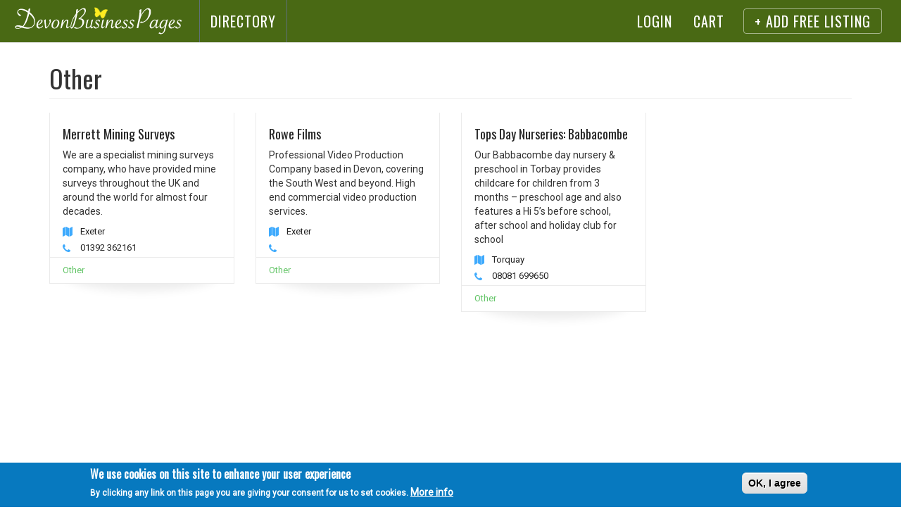

--- FILE ---
content_type: text/html; charset=utf-8
request_url: https://www.devonbusinesspages.co.uk/other
body_size: 23403
content:
<!DOCTYPE html>
<html lang="en" dir="ltr"
  xmlns:og="https://ogp.me/ns#">
<head>
  <link rel="profile" href="http://www.w3.org/1999/xhtml/vocab" />
  <meta name="viewport" content="width=device-width, initial-scale=1.0">
  <meta http-equiv="Content-Type" content="text/html; charset=utf-8" />
<link rel="shortcut icon" href="https://www.devonbusinesspages.co.uk/sites/default/files/favicon.ico" type="image/vnd.microsoft.icon" />
<meta name="generator" content="Drupal 7 (https://www.drupal.org)" />
<link rel="canonical" href="https://www.devonbusinesspages.co.uk/other" />
<link rel="shortlink" href="https://www.devonbusinesspages.co.uk/taxonomy/term/322" />
<meta property="og:site_name" content="Devon Business Pages" />
<meta property="og:type" content="website" />
<meta property="og:url" content="https://www.devonbusinesspages.co.uk/other" />
<meta property="og:title" content="Other" />
  <title>Other | Devon Business Pages</title>
  <link type="text/css" rel="stylesheet" href="https://www.devonbusinesspages.co.uk/sites/default/files/css/css_lQaZfjVpwP_oGNqdtWCSpJT1EMqXdMiU84ekLLxQnc4.css" media="all" />
<link type="text/css" rel="stylesheet" href="https://www.devonbusinesspages.co.uk/sites/default/files/css/css_ChViCmG1UnT3GK2kG_NHmpLvTtF6dQ_3fRw_Jeuvq_Q.css" media="all" />
<link type="text/css" rel="stylesheet" href="https://www.devonbusinesspages.co.uk/sites/default/files/css/css_7zQDclFPYyNxVA60FgCp-FmMsWtD0PlYMFZc_dnaQUQ.css" media="all" />
<link type="text/css" rel="stylesheet" href="//maxcdn.bootstrapcdn.com/font-awesome/4.7.0/css/font-awesome.min.css" media="all" />
<link type="text/css" rel="stylesheet" href="https://www.devonbusinesspages.co.uk/sites/default/files/css/css_bppWCvcjzdZZ5lURUHA1zmwG5LfMafHa4dHGxEC2nIw.css" media="all" />
<link type="text/css" rel="stylesheet" href="https://cdn.jsdelivr.net/npm/bootstrap@3.3.7/dist/css/bootstrap.min.css" media="all" />
<link type="text/css" rel="stylesheet" href="https://cdn.jsdelivr.net/npm/@unicorn-fail/drupal-bootstrap-styles@0.0.2/dist/3.3.1/7.x-3.x/drupal-bootstrap.min.css" media="all" />
<link type="text/css" rel="stylesheet" href="https://www.devonbusinesspages.co.uk/sites/default/files/css/css_KD77BaO-KVvVZuf03pPh6JadWhADWY9za5_KWpFJGEA.css" media="all" />
<link type="text/css" rel="stylesheet" href="https://www.devonbusinesspages.co.uk/sites/default/files/css/css_0j5k4zkIvKYBIHkOu9E9N_tNaf4x-d4hZpNSDo-wZC4.css" media="all" />
<link type="text/css" rel="stylesheet" href="https://fonts.googleapis.com/css?family=Oswald:regular|Roboto:regular&amp;subset=latin" media="all" />
  <!-- HTML5 element support for IE6-8 -->
  <!--[if lt IE 9]>
    <script src="https://cdn.jsdelivr.net/html5shiv/3.7.3/html5shiv-printshiv.min.js"></script>
  <![endif]-->
  <script src="https://www.devonbusinesspages.co.uk/sites/default/files/js/js_6UR8aB1w5-y_vdUUdWDWlX2QhWu_qIXlEGEV48YgV-c.js"></script>
<script src="https://www.devonbusinesspages.co.uk/sites/default/files/js/js_H7q2xORKmR9AN8Qx5spKEIBp7R_wG2apAswJoCUZY7I.js"></script>
<script src="https://cdn.jsdelivr.net/npm/bootstrap@3.3.7/dist/js/bootstrap.min.js"></script>
<script src="https://www.devonbusinesspages.co.uk/sites/default/files/js/js_gHk2gWJ_Qw_jU2qRiUmSl7d8oly1Cx7lQFrqcp3RXcI.js"></script>
<script src="https://www.devonbusinesspages.co.uk/sites/default/files/js/js_waP91NpgGpectm_6Y2XDEauLJ8WCSCBKmmA87unpp2E.js"></script>
<script src="https://www.devonbusinesspages.co.uk/sites/default/files/googleanalytics/js?t7o6x4"></script>
<script>window.dataLayer = window.dataLayer || [];function gtag(){dataLayer.push(arguments)};gtag("js", new Date());gtag("set", "developer_id.dMDhkMT", true);gtag("config", "UA-1965678-34", {"groups":"default","anonymize_ip":true});</script>
<script src="https://www.devonbusinesspages.co.uk/sites/default/files/js/js_l5GtDc57q12ztDGIzgvQ6PoQDofbnGmKhmXP2O7px9g.js"></script>
<script>jQuery.extend(Drupal.settings, {"basePath":"\/","pathPrefix":"","setHasJsCookie":0,"ajaxPageState":{"theme":"directory","theme_token":"iHliKU_YVHwbmYiQ_Z574ova8ez1bVk8Aj7SAU5NuYA","js":{"0":1,"sites\/all\/modules\/eu_cookie_compliance\/js\/eu_cookie_compliance.min.js":1,"sites\/all\/themes\/bootstrap\/js\/bootstrap.js":1,"sites\/all\/modules\/jquery_update\/replace\/jquery\/2.2\/jquery.min.js":1,"misc\/jquery-extend-3.4.0.js":1,"misc\/jquery-html-prefilter-3.5.0-backport.js":1,"misc\/jquery.once.js":1,"misc\/drupal.js":1,"sites\/all\/modules\/jquery_update\/js\/jquery_browser.js":1,"sites\/all\/modules\/jquery_update\/replace\/ui\/external\/jquery.cookie.js":1,"https:\/\/cdn.jsdelivr.net\/npm\/bootstrap@3.3.7\/dist\/js\/bootstrap.min.js":1,"sites\/all\/modules\/entityreference\/js\/entityreference.js":1,"sites\/all\/modules\/google_analytics\/googleanalytics.js":1,"https:\/\/www.devonbusinesspages.co.uk\/sites\/default\/files\/googleanalytics\/js?t7o6x4":1,"1":1,"sites\/all\/themes\/directory\/js\/scripts.js":1},"css":{"modules\/system\/system.base.css":1,"modules\/field\/theme\/field.css":1,"sites\/all\/modules\/logintoboggan\/logintoboggan.css":1,"modules\/node\/node.css":1,"sites\/all\/modules\/views\/css\/views.css":1,"sites\/all\/modules\/ctools\/css\/ctools.css":1,"sites\/all\/modules\/addressfield\/addressfield.css":1,"sites\/all\/modules\/eu_cookie_compliance\/css\/eu_cookie_compliance.css":1,"\/\/maxcdn.bootstrapcdn.com\/font-awesome\/4.7.0\/css\/font-awesome.min.css":1,"public:\/\/ctools\/css\/8695a9d3e23511e74e4cde79b7ae1666.css":1,"https:\/\/cdn.jsdelivr.net\/npm\/bootstrap@3.3.7\/dist\/css\/bootstrap.min.css":1,"https:\/\/cdn.jsdelivr.net\/npm\/@unicorn-fail\/drupal-bootstrap-styles@0.0.2\/dist\/3.3.1\/7.x-3.x\/drupal-bootstrap.min.css":1,"sites\/all\/themes\/directory\/css\/style.css":1,"sites\/all\/themes\/directory\/css\/listings.css":1,"sites\/default\/files\/fontyourface\/font.css":1,"https:\/\/fonts.googleapis.com\/css?family=Oswald:regular|Roboto:regular\u0026subset=latin":1}},"better_exposed_filters":{"views":{"taxonomy_term":{"displays":{"page":{"filters":[]}}},"directory_terms":{"displays":{"block":{"filters":[]},"block_1":{"filters":[]}}}}},"eu_cookie_compliance":{"cookie_policy_version":"1.0.0","popup_enabled":1,"popup_agreed_enabled":0,"popup_hide_agreed":0,"popup_clicking_confirmation":1,"popup_scrolling_confirmation":0,"popup_html_info":"\u003Cdiv class=\u0022eu-cookie-compliance-banner eu-cookie-compliance-banner-info eu-cookie-compliance-banner--default\u0022\u003E\n  \u003Cdiv class=\u0022popup-content info\u0022\u003E\n        \u003Cdiv id=\u0022popup-text\u0022\u003E\n      \u003Ch2\u003EWe use cookies on this site to enhance your user experience\u003C\/h2\u003E\u003Cp\u003EBy clicking any link on this page you are giving your consent for us to set cookies.\u003C\/p\u003E              \u003Cbutton type=\u0022button\u0022 class=\u0022find-more-button eu-cookie-compliance-more-button\u0022\u003EMore info\u003C\/button\u003E\n          \u003C\/div\u003E\n    \n    \u003Cdiv id=\u0022popup-buttons\u0022 class=\u0022\u0022\u003E\n            \u003Cbutton type=\u0022button\u0022 class=\u0022agree-button eu-cookie-compliance-default-button\u0022\u003EOK, I agree\u003C\/button\u003E\n          \u003C\/div\u003E\n  \u003C\/div\u003E\n\u003C\/div\u003E","use_mobile_message":false,"mobile_popup_html_info":"\u003Cdiv class=\u0022eu-cookie-compliance-banner eu-cookie-compliance-banner-info eu-cookie-compliance-banner--default\u0022\u003E\n  \u003Cdiv class=\u0022popup-content info\u0022\u003E\n        \u003Cdiv id=\u0022popup-text\u0022\u003E\n                    \u003Cbutton type=\u0022button\u0022 class=\u0022find-more-button eu-cookie-compliance-more-button\u0022\u003EMore info\u003C\/button\u003E\n          \u003C\/div\u003E\n    \n    \u003Cdiv id=\u0022popup-buttons\u0022 class=\u0022\u0022\u003E\n            \u003Cbutton type=\u0022button\u0022 class=\u0022agree-button eu-cookie-compliance-default-button\u0022\u003EOK, I agree\u003C\/button\u003E\n          \u003C\/div\u003E\n  \u003C\/div\u003E\n\u003C\/div\u003E\n","mobile_breakpoint":"768","popup_html_agreed":"\u003Cdiv\u003E\n  \u003Cdiv class=\u0022popup-content agreed\u0022\u003E\n    \u003Cdiv id=\u0022popup-text\u0022\u003E\n      \u003Cp\u003E\u0026lt;h2\u0026gt;Thank you for accepting cookies\u0026lt;\/h2\u0026gt;\u0026lt;p\u0026gt;You can now hide this message or find out more about cookies.\u0026lt;\/p\u0026gt;\u003C\/p\u003E\n    \u003C\/div\u003E\n    \u003Cdiv id=\u0022popup-buttons\u0022\u003E\n      \u003Cbutton type=\u0022button\u0022 class=\u0022hide-popup-button eu-cookie-compliance-hide-button\u0022\u003EHide\u003C\/button\u003E\n              \u003Cbutton type=\u0022button\u0022 class=\u0022find-more-button eu-cookie-compliance-more-button-thank-you\u0022 \u003EMore info\u003C\/button\u003E\n          \u003C\/div\u003E\n  \u003C\/div\u003E\n\u003C\/div\u003E","popup_use_bare_css":false,"popup_height":"auto","popup_width":"100%","popup_delay":1000,"popup_link":"\/terms-privacy","popup_link_new_window":1,"popup_position":null,"fixed_top_position":1,"popup_language":"en","store_consent":false,"better_support_for_screen_readers":0,"reload_page":0,"domain":"","domain_all_sites":null,"popup_eu_only_js":0,"cookie_lifetime":"100","cookie_session":false,"disagree_do_not_show_popup":0,"method":"default","allowed_cookies":"","withdraw_markup":"\u003Cbutton type=\u0022button\u0022 class=\u0022eu-cookie-withdraw-tab\u0022\u003EPrivacy settings\u003C\/button\u003E\n\u003Cdiv class=\u0022eu-cookie-withdraw-banner\u0022\u003E\n  \u003Cdiv class=\u0022popup-content info\u0022\u003E\n    \u003Cdiv id=\u0022popup-text\u0022\u003E\n      \u003Cp\u003E\u0026lt;h2\u0026gt;We use cookies on this site to enhance your user experience\u0026lt;\/h2\u0026gt;\u0026lt;p\u0026gt;You have given your consent for us to set cookies.\u0026lt;\/p\u0026gt;\u003C\/p\u003E\n    \u003C\/div\u003E\n    \u003Cdiv id=\u0022popup-buttons\u0022\u003E\n      \u003Cbutton type=\u0022button\u0022 class=\u0022eu-cookie-withdraw-button\u0022\u003EWithdraw consent\u003C\/button\u003E\n    \u003C\/div\u003E\n  \u003C\/div\u003E\n\u003C\/div\u003E\n","withdraw_enabled":false,"withdraw_button_on_info_popup":false,"cookie_categories":[],"cookie_categories_details":[],"enable_save_preferences_button":true,"cookie_name":"","cookie_value_disagreed":"0","cookie_value_agreed_show_thank_you":"1","cookie_value_agreed":"2","containing_element":"body","automatic_cookies_removal":true,"close_button_action":"close_banner"},"googleanalytics":{"account":["UA-1965678-34"],"trackOutbound":1,"trackMailto":1,"trackDownload":1,"trackDownloadExtensions":"7z|aac|arc|arj|asf|asx|avi|bin|csv|doc(x|m)?|dot(x|m)?|exe|flv|gif|gz|gzip|hqx|jar|jpe?g|js|mp(2|3|4|e?g)|mov(ie)?|msi|msp|pdf|phps|png|ppt(x|m)?|pot(x|m)?|pps(x|m)?|ppam|sld(x|m)?|thmx|qtm?|ra(m|r)?|sea|sit|tar|tgz|torrent|txt|wav|wma|wmv|wpd|xls(x|m|b)?|xlt(x|m)|xlam|xml|z|zip"},"bootstrap":{"anchorsFix":"0","anchorsSmoothScrolling":"0","formHasError":1,"popoverEnabled":1,"popoverOptions":{"animation":1,"html":0,"placement":"right","selector":"","trigger":"click","triggerAutoclose":1,"title":"","content":"","delay":0,"container":"body"},"tooltipEnabled":1,"tooltipOptions":{"animation":1,"html":0,"placement":"auto left","selector":"","trigger":"hover focus","delay":0,"container":"body"}}});</script>

<script async src="//pagead2.googlesyndication.com/pagead/js/adsbygoogle.js"></script>
<script>
     (adsbygoogle = window.adsbygoogle || []).push({
          google_ad_client: "ca-pub-7367986907034962",
          enable_page_level_ads: true
     });
</script>
</head>
<body class="navbar-is-fixed-top html not-front not-logged-in no-sidebars page-taxonomy page-taxonomy-term page-taxonomy-term- page-taxonomy-term-322">
  <div id="skip-link">
    <a href="#main-content" class="element-invisible element-focusable">Skip to main content</a>
  </div>
    <header id="navbar" role="banner" class="navbar navbar-fixed-top navbar-default">
  <div class="container-fluid">
    <div class="navbar-header">
              <a class="logo navbar-btn pull-left" href="/" title="Home">
          <img src="https://www.devonbusinesspages.co.uk/sites/default/files/devon-business-pages.png" alt="Home" />
        </a>
      
      
              <button type="button" class="navbar-toggle" data-toggle="collapse" data-target="#navbar-collapse">
          <span class="sr-only">Toggle navigation</span>
          <span class="icon-bar"></span>
          <span class="icon-bar"></span>
          <span class="icon-bar"></span>
        </button>
          </div>

          <div class="navbar-collapse collapse" id="navbar-collapse">
        <nav role="navigation">
                      <div class="prime"><ul class="menu nav navbar-nav"><li class="first last leaf"><a href="/directory">Directory</a></li>
</ul></div>
                                <ul class="menu nav navbar-nav secondary"><li class="first leaf"><a href="/user/login" title="">Login</a></li>
<li class="leaf"><a href="/cart" title="">Cart</a></li>
<li class="last leaf"><a href="/user/register" title="">+ Add FREE listing</a></li>
</ul>                            </nav>
      </div>
      </div>
</header>


<div class="main-container container-fluid">

  <header role="banner" id="page-header">
    
    
  </header> <!-- /#page-header -->

  <div class="container"><div class="row">

    
    <section class="col-sm-12">
                  <a id="main-content"></a>
                    <h1 class="page-header">Other</h1>
                                                          <div class="region region-content">
    <section id="block-system-main" class="block block-system clearfix">

      
  <div class="view view-taxonomy-term view-id-taxonomy_term view-display-id-page view-dom-id-8766090016c9cf743820339a0ff0a881">
        
  
  
      <div class="view-content">
      

<div id="views-bootstrap-grid-1" class="views-bootstrap-grid-plugin-style">
  
          <div class="row">
                  <div class=" col-xs-12 col-sm-6 col-md-3 col-lg-3">
            <div class="listing-row">
	    <div class="listing-content">
        <div class="listing-info">
        <h3 class="title"><a href="/other/exeter/merrett-mining-surveys">Merrett Mining Surveys</a></h3>
        <p>
  <div class="field-body">
    <p>We are a specialist mining surveys company, who have provided mine surveys throughout the UK and around the world for almost four decades.</p>  </div>
</p>
        <div class="address"><i class="fa fa-map"></i> 
  <address class="field-address">
    <div class="addressfield-container locality-block country-GB"><div class="locality">Exeter</div></div>
  </address>
</div>
        <div class="phone"><i class="fa fa-phone"></i> 
  <div class="field-telephone">
    01392 362161  </div>
</div>
        </div>
      <div class="listing-footer">
        <div class="listing-category">
  <a href="/other" class="active">Other</a></div>
      </div>
    </div>
</div>

          </div>

                                      <div class=" col-xs-12 col-sm-6 col-md-3 col-lg-3">
            <div class="listing-row">
	    <div class="listing-content">
        <div class="listing-info">
        <h3 class="title"><a href="/other/exeter/rowe-films">Rowe Films</a></h3>
        <p>
  <div class="field-body">
    <p>Professional Video Production Company based in Devon, covering the South West and beyond. High end commercial video production services.</p>
  </div>
</p>
        <div class="address"><i class="fa fa-map"></i> 
  <address class="field-address">
    <div class="addressfield-container locality-block country-GB"><div class="locality">Exeter</div></div>
  </address>
</div>
        <div class="phone"><i class="fa fa-phone"></i> </div>
        </div>
      <div class="listing-footer">
        <div class="listing-category">
  <a href="/other" class="active">Other</a></div>
      </div>
    </div>
</div>

          </div>

                                                              <div class="clearfix visible-sm-block"></div>
                                                                                                          <div class=" col-xs-12 col-sm-6 col-md-3 col-lg-3">
            <div class="listing-row">
	    <div class="listing-content">
        <div class="listing-info">
        <h3 class="title"><a href="/other/torquay/tops-day-nurseries-babbacombe">Tops Day Nurseries: Babbacombe</a></h3>
        <p>
  <div class="field-body">
    <p>Our Babbacombe day nursery &amp; preschool in Torbay provides childcare for children from 3 months – preschool age and also features a Hi 5’s before school, after school and holiday club for school</p>  </div>
</p>
        <div class="address"><i class="fa fa-map"></i> 
  <address class="field-address">
    <div class="addressfield-container locality-block country-GB"><div class="locality">Torquay</div></div>
  </address>
</div>
        <div class="phone"><i class="fa fa-phone"></i> 
  <div class="field-telephone">
    08081 699650  </div>
</div>
        </div>
      <div class="listing-footer">
        <div class="listing-category">
  <a href="/other" class="active">Other</a></div>
      </div>
    </div>
</div>

          </div>

                                                                                                                                      </div>
    
  </div>
    </div>
  
  
  
  
  
  
</div>
</section>
<section id="block-block-7" class="block block-block clearfix">

      
  <script async src="//pagead2.googlesyndication.com/pagead/js/adsbygoogle.js"></script>
<!-- Devon Business Pages - New -->
<ins class="adsbygoogle"
     style="display:block"
     data-ad-client="ca-pub-7367986907034962"
     data-ad-slot="7869924789"
     data-ad-format="auto"></ins>
<script>
(adsbygoogle = window.adsbygoogle || []).push({});
</script>
</section>
  </div>
    </section>

    
  </div></div>
</div>

  <section class="call-out container-fluid">
      <div class="region region-content-bottom">
    <section id="block-block-4" class="block block-block container clearfix">

      
  <a href="/user/register" class="btn btn-default">Register your business here</a>
</section>
  </div>
  </section>

  <footer class="footer container-fluid">
      <div class="region region-footer">
    <section id="block-views-directory-terms-block" class="block block-views container clearfix">

      
  <div class="view view-directory-terms view-id-directory_terms view-display-id-block view-terms view-dom-id-20d27d61e3e6dc910066def11c683476">
        
  
  
      <div class="view-content">
      

<div id="views-bootstrap-grid-2" class="views-bootstrap-grid-plugin-style">
  
    <div class="row">
              <div class=" col-xs-12 col-sm-6 col-md-6 col-lg-3">
                          
  <div class="views-field views-field-name">        <span class="field-content"><a href="/accountants">Accountants</a></span>  </div>                          
  <div class="views-field views-field-name">        <span class="field-content"><a href="/gardening-and-landscaping">Gardening and Landscaping</a></span>  </div>                          
  <div class="views-field views-field-name">        <span class="field-content"><a href="/graphic-design">Graphic Design</a></span>  </div>                  </div>
              <div class=" col-xs-12 col-sm-6 col-md-6 col-lg-3">
                          
  <div class="views-field views-field-name">        <span class="field-content"><a href="/holiday-accommodation">Holiday Accommodation</a></span>  </div>                          
  <div class="views-field views-field-name">        <span class="field-content"><a href="/home-improvements">Home Improvements</a></span>  </div>                          
  <div class="views-field views-field-name">        <span class="field-content"><a href="/other" class="active">Other</a></span>  </div>                  </div>
              <div class=" col-xs-12 col-sm-6 col-md-6 col-lg-3">
                          
  <div class="views-field views-field-name">        <span class="field-content"><a href="/printing">Printing</a></span>  </div>                          
  <div class="views-field views-field-name">        <span class="field-content"><a href="/property-maintenance">Property Maintenance</a></span>  </div>                  </div>
              <div class=" col-xs-12 col-sm-6 col-md-6 col-lg-3">
                          
  <div class="views-field views-field-name">        <span class="field-content"><a href="/tree-surgery">Tree Surgery</a></span>  </div>                          
  <div class="views-field views-field-name">        <span class="field-content"><a href="/website-design">Website Design</a></span>  </div>                  </div>
          </div>

  </div>
    </div>
  
  
  
  
  
  
</div>
</section>
<section id="block-views-directory-terms-block-1" class="block block-views container clearfix">

      
  <div class="view view-directory-terms view-id-directory_terms view-display-id-block_1 view-terms view-dom-id-ff12bbdb415a077029fbdf220d6ac426">
        
  
  
      <div class="view-content">
      

<div id="views-bootstrap-grid-3" class="views-bootstrap-grid-plugin-style">
  
    <div class="row">
              <div class=" col-xs-12 col-sm-6 col-md-6 col-lg-3">
                          
  <div class="views-field views-field-name">        <span class="field-content"><a href="/barnstaple">Barnstaple</a></span>  </div>                          
  <div class="views-field views-field-name">        <span class="field-content"><a href="/exeter">Exeter</a></span>  </div>                  </div>
              <div class=" col-xs-12 col-sm-6 col-md-6 col-lg-3">
                          
  <div class="views-field views-field-name">        <span class="field-content"><a href="/ivybridge">Ivybridge</a></span>  </div>                  </div>
              <div class=" col-xs-12 col-sm-6 col-md-6 col-lg-3">
                          
  <div class="views-field views-field-name">        <span class="field-content"><a href="/plymouth">Plymouth</a></span>  </div>                  </div>
              <div class=" col-xs-12 col-sm-6 col-md-6 col-lg-3">
                          
  <div class="views-field views-field-name">        <span class="field-content"><a href="/torquay">Torquay</a></span>  </div>                  </div>
          </div>

  </div>
    </div>
  
  
  
  
  
  
</div>
</section>
<section id="block-block-5" class="block block-block container clearfix">

      
  <strong>Telephone: </strong>Office: 07720 855 144<br />
<strong>Email: </strong><a href="mailto:info@devonbusinesspages.co.uk">info@devonbusinesspages.co.uk</a>
</section>
<section id="block-block-9" class="block block-block container clearfix">

      
  <a href="/terms-privacy">Terms of Use & Privacy</a>




</section>
<section id="block-block-6" class="block block-block container clearfix">

      
  <a href="https://www.sensory-perception.co.uk/">Website Design by Sensory Perception</a>
</section>
  </div>
  </footer>
  <script>window.eu_cookie_compliance_cookie_name = "";</script>
<script src="https://www.devonbusinesspages.co.uk/sites/default/files/js/js_9Rus79ChiI2hXGY4ky82J2TDHJZsnYE02SAHZrAw2QQ.js"></script>
<script src="https://www.devonbusinesspages.co.uk/sites/default/files/js/js_MRdvkC2u4oGsp5wVxBG1pGV5NrCPW3mssHxIn6G9tGE.js"></script>
</body>
</html>


--- FILE ---
content_type: text/html; charset=utf-8
request_url: https://www.google.com/recaptcha/api2/aframe
body_size: 267
content:
<!DOCTYPE HTML><html><head><meta http-equiv="content-type" content="text/html; charset=UTF-8"></head><body><script nonce="quIhUe-8NhT_Am3BaZSEZw">/** Anti-fraud and anti-abuse applications only. See google.com/recaptcha */ try{var clients={'sodar':'https://pagead2.googlesyndication.com/pagead/sodar?'};window.addEventListener("message",function(a){try{if(a.source===window.parent){var b=JSON.parse(a.data);var c=clients[b['id']];if(c){var d=document.createElement('img');d.src=c+b['params']+'&rc='+(localStorage.getItem("rc::a")?sessionStorage.getItem("rc::b"):"");window.document.body.appendChild(d);sessionStorage.setItem("rc::e",parseInt(sessionStorage.getItem("rc::e")||0)+1);localStorage.setItem("rc::h",'1769333191942');}}}catch(b){}});window.parent.postMessage("_grecaptcha_ready", "*");}catch(b){}</script></body></html>

--- FILE ---
content_type: text/css
request_url: https://www.devonbusinesspages.co.uk/sites/default/files/css/css_KD77BaO-KVvVZuf03pPh6JadWhADWY9za5_KWpFJGEA.css
body_size: 3019
content:
h1,h2,h3,h4,h5,.navbar-nav > li > a{font-family:'Oswald';font-weight:normal;}.container{margin-top:30px;margin-bottom:30px;}.region-header{position:relative;}#block-views-listings-block-5{position:absolute;z-index:100;bottom:20%;left:0;right:0;max-width:530px;background-color:rgba(0,0,0,0.5);padding:30px;border-radius:6px;}input[type=file].form-control.form-file{padding:0;}.btn a{border:2px solid #690;padding:10px 30px;margin:15px 0;display:inline-block;}.btn a:hover{text-decoration:none;background-color:#FFF;}body.navbar-is-fixed-top{padding-top:61px;}.navbar-btn{margin-top:10px;}#navbar{background-color:#496914;}.prime .navbar-nav > li{border:1px solid #5e707a;border-width:0 0 0 1px;}.prime .navbar-nav > li.last{border-width:0 1px 0 1px;}.navbar-default .navbar-nav > li > a{color:#FFF;font-size:20px;text-transform:uppercase;letter-spacing:1px;line-height:30px;}.navbar-default .navbar-nav > li > a:hover{color:#496914;background-color:#FFF;}.navbar-default .navbar-nav > .active > a,.navbar-default .navbar-nav > .active > a:hover,.navbar-default .navbar-nav > .active > a:focus{background-color:#ef6130;color:#FFF;}.border-top-1{border-top:1px solid #EEEEEE;padding-top:15px;margin-top:15px;}.call-out{background-color:#496914;padding:30px 0;margin-top:45px;color:#FFF;text-align:center;}#block-views-listings-block-1 .view-footer{margin:30px 0;}.node-unpublished:before{content:"PENDING REVIEW";font-size:20px;margin-bottom:30px;}.node-unpublished{background-color:#f6f6f6;color:#999;padding:30px;border:1px solid;margin:30px;}.page-node-edit.node-type-free-listing .region-help{display:none;}body.front .view-footer{text-align:center;}#login-form{margin-bottom:10px;}#property-node-form h2{text-align:center;}#property-node-form .well{}#property-node-form #edit-submit{max-width:500px;width:100%;text-align:center;display:block;margin:30px auto;}#edit-field-minimum-per-night-und-0-value,#edit-field-maximum-per-night-und-0-value{width:auto;}.container-500{max-width:500px;margin-left:auto;margin-right:auto;}.container-700{max-width:700px;margin-left:auto;margin-right:auto;}#user-register-form .form-item,#user-login .form-item,#user-profile-form .form-item{margin-top:20px;margin-bottom:0;}.toboggan-unified #login-links{font-size:inherit;line-height:2.7;text-align:left;}.toboggan-unified #login-links a{color:#b9b9b9;border:1px solid;padding:10px 16px;background-color:transparent;}.toboggan-unified #login-links a.lt-active,.toboggan-unified #login-links a.lt-active:hover{background-color:#EF6130;border:1px solid #EF6130;color:#fff;}.login-forgot{margin-bottom:20px;}.page-user h1.page-header{display:none;}.page-user .well > h2{margin-top:2px;text-transform:uppercase;color:#EF6130;}#user-profile-form{margin-bottom:30px;}.view-listings .view-content > h3,#block-views-premium-block-1 > h2,#block-views-category-block > h2,#block-views-premium-block > h2,#block-views-listings-block-1 > h2
.listing-title{text-transform:uppercase;letter-spacing:1.5px;}.view-listings .view-content > h3,#block-views-premium-block-1 > h2,#block-views-category-block > h2,#block-views-premium-block > h2,#block-views-listings-block-1 > h2{background-color:#496914;color:#fff;margin-bottom:30px;margin-top:30px;text-align:center;padding:10px 0;}.view-listings .view-content > h3 a,#block-views-premium-block-1 > h2,#block-views-category-block > h2,#block-views-premium-block > h2,#block-views-listings-block-1 > h2{color:#FFF;}.view-listings .well > h3{margin-top:0;}.view-listings .well > .field-image{margin-bottom:16px;}address{margin-top:1em;}.field-banner{margin-bottom:30px;}.node-premium-listing .field-image{border:1px solid #CCC;}#block-block-8{margin-top:60px;}.footer{color:#909090;background-color:#101910;margin-top:0;}.footer .view-directory-terms .views-field-name a{color:#6cc5d3;}#block-block-5,#block-block-6{text-align:center;}#block-block-5{border:1px solid #494949;border-width:1px 0 0 0;padding-top:30px;}.inline div{display:inline;}.field-sleeps,.field-bathrooms,.field-bedrooms,.node-type-property .field-location,#block-views-premium-block-1 .field-location{position:relative;text-align:center;border-bottom:1px solid #ececec;padding-bottom:10px;margin-bottom:20px;}.field-sleeps:before,.field-bathrooms:before,.field-bedrooms:before,.node-type-property .field-location:before,#block-views-premium-block-1 .field-location:before{font-size:20px;font-family:'FontAwesome';display:block;}.field-bathrooms:before{content:"\f2cd";}.field-sleeps:before,.field-bedrooms:before{content:"\f236";}.node-type-property .field-location:before,#block-views-premium-block-1 .field-location:before{content:"\f124";}.captcha{margin-bottom:15px;}#edit-paypal-ec,#edit-paypal-bml{font-size:18px;color:#FFF;background-color:#589FD5;margin:0;padding:6px 12px;}.logo img{width:200px;height:auto;}#edit_jump_chosen{font-size:18px;background-color:transparent;border:none;padding:0;}.chosen-container-single .chosen-single{height:32px;line-height:30px;}.chosen-container-single .chosen-single div b{}.chosen-container-single .chosen-search input[type="text"]{background-position:100% -20px;}.chosen-container-active.chosen-with-drop .chosen-single div b{background-position:-18px 5px;}.chosen-container-single .chosen-single div b{background-position:0 5px;}@media (min-width:768px){.logo img{width:253px;}.field-sleeps,.field-bathrooms,.field-bedrooms,.node-type-property .field-location,#block-views-premium-block-1 .field-location{width:25%;display:inline-block;}}
body.front.navbar-is-fixed-top{padding-top:0;}.carousel-inner > .item > img,.carousel-inner > .item > a > img{line-height:1;min-height:300px;height:80vh;object-fit:cover;}.btn-primary,.page-user-register .btn{color:#fff;overflow:hidden;-webkit-transition:all .3s;transition:all .3s;-moz-transition:all .3s;-ms-transition:all .3s;font-size:16px;padding:0 26px;position:relative;display:inline-block;line-height:42px;z-index:1;border-radius:4px;-webkit-border-radius:4px;-moz-border-radius:4px;-ms-border-radius:4px;-o-border-radius:4px;text-transform:capitalize;border:none;}ul.menu.secondary li.last a{display:inline-block;line-height:34px;border:1px solid rgba(255,255,255,.5);padding:0 15px;text-align:center;color:#fff;border-radius:4px;-webkit-border-radius:4px;-moz-border-radius:4px;-ms-border-radius:4px;-o-border-radius:4px;margin:12px;}ul.menu.secondary li.last a:hover{color:#496914;}.page-user-register,.page-user-login,.node-type-free-listing{background:#f1f1f1;}.page-user-register .main-container > .container,.page-user-login .main-container > .container{-webkit-box-shadow:0 1px 3px rgba(0,0,0,0.13);box-shadow:0 1px 3px rgba(0,0,0,0.13);max-width:600px;background:#fff;border:1px solid rgba(0,0,0,0.08);border-radius:10px;-webkit-border-radius:10px;-moz-border-radius:10px;-ms-border-radius:10px;-o-border-radius:10px;margin:50px auto 10px;position:relative;z-index:99;}.page-user-register .main-container > .container .col-sm-12,.page-user-login .main-container > .container .col-sm-12{padding:0;}.page-user-register .main-container > .container .region-content,.page-user-login .main-container > .container .region-content{padding:10px 30px 30px;}.page-user-register .highlighted.jumbotron,.page-user-login .highlighted.jumbotron{background-color:#2A2E3C;border-radius:0;color:#E3E3E3;text-align:center;}.page-user-register input[type="text"],.page-user-register input[type="password"],.page-user-register input[type="email"],.page-user-login input[type="text"],.page-user-login input[type="password"],.page-user-login input[type="email"]{background-color:#fff;-webkit-box-shadow:0 0 2px 2px rgba(0,0,0,0.02) inset;box-shadow:0 0 2px 2px rgba(0,0,0,0.02) inset;border:1px solid #dee2e6;padding:5px 10px;max-width:100%;}.page-user-register #login-message{display:none;}.page-user-login #login-message{font-size:1.6em;margin-top:20px;margin-bottom:40px;}#block-block-10 p{font-size:12px;color:#A0A0A0;}u


#views-bootstrap-grid-1{margin-bottom:30px;}.listing-row{border-radius:4px;-webkit-border-radius:4px;-moz-border-radius:4px;-ms-border-radius:4px;-o-border-radius:4px;-webkit-transition:all .35s;transition:all .35s;-moz-transition:all .35s;-ms-transition:all .35s;position:relative;z-index:1;margin-bottom:30px;}.listing-row:hover{-webkit-box-shadow:0 8px 12px 0 rgba(58,87,135,.15);box-shadow:0 8px 12px 0 rgba(58,87,135,.15);}.listing-row .listing-content{background:#fff;border:1px solid rgba(0,0,0,.08);border-top:0;}.listing-row .field-image{border:1px solid rgba(0,0,0,.08);border-bottom:0;}.listing-row .listing-content .listing-info .title{font-size:18px;line-height:20px;margin:5px 0 10px 0;}.listing-row .listing-content .field{display:inline-block;}.listing-row .listing-content .listing-info{min-height:146px;padding:15px 18px 5px;}.listing-row .listing-content .listing-info .fa{font-size:14px;vertical-align:top;margin-right:6px;color:#3eaafd;width:16px;position:relative;top:2px;}.listing-row .listing-content .listing-info div.address,.listing-row .listing-content .listing-info div.phone,.listing-row .listing-footer .listing-category,.node-free-listing .listing-footer .listing-category{margin-top:6px;font-size:13px;color:#242424;line-height:16px;}.listing-row .listing-footer .listing-category,.node-free-listing .listing-footer .listing-category{margin-top:0;}.listing-row .listing-content .listing-info div.address > address,.listing-row .listing-content .listing-info div.phone > div{display:inline-block;margin-top:0;margin-bottom:0;}.listing-row .listing-footer .listing-category,.listing-row .listing-footer .listing-category a,.node-free-listing .listing-footer .listing-category,.node-free-listing .listing-footer .listing-category a{color:#64c568;}.listing-row .listing-footer,.node-free-listing .listing-footer{width:100%;border-top:1px solid #ebebeb;padding:10px 18px;font-size:12px;}.listing-row .listing-footer .fa,.node-free-listing .listing-footer .fa{margin-right:6px;}.listing-row:after,.listing-info-block:after{content:'';position:absolute;left:20px;right:20px;bottom:0;z-index:-1;height:50px;border-radius:50%;-webkit-box-shadow:0 10px 14px 0 rgba(0,0,0,.08);box-shadow:0 10px 14px 0 rgba(0,0,0,.08);-webkit-transition:all .3s ease;transition:all .3s ease;-moz-transition:all .3s ease;-ms-transition:all .3s ease;}.listing-category-block .content-inner .cat-name a,.listing-row .listing-content .listing-info .title a{color:#242424;text-decoration:none;background-color:transparent;-webkit-text-decoration-skip:objects;}.listing-category-block .content-inner .cat-name a,.listing-row .listing-content .listing-info .title a{-webkit-transition:all .35s;transition:all .35s;-moz-transition:all .35s;-ms-transition:all .35s;}.listing-category-block{position:relative;overflow:hidden;margin-bottom:30px;border-radius:6px;-webkit-border-radius:6px;-moz-border-radius:6px;-ms-border-radius:6px;-o-border-radius:6px;}.listing-category-block .content-inner{position:absolute;bottom:0;left:0;z-index:9;width:100%;padding:22px 20px 18px;}.listing-category-block .content-inner .cat-name{line-height:22px;margin-bottom:6px;font-size:18px;}.listing-category-block .content-inner .cat-name a{color:#fff;text-decoration:none;}.listing-category-block .content-inner .cat-name a:hover,.listing-row .listing-content .listing-info .title a:hover{color:#3eaafd;}.listing-category-block .cat-image img{-webkit-transition:all 6s;transition:all 6s;-moz-transition:all 6s;-ms-transition:all 6s;}.listing-category-block:hover img{-webkit-transform:scale(1.12);transform:scale(1.12);}.listing-category-block .cat-image a::after{content:'';width:100%;height:100%;background:-webkit-gradient(linear,left top,left bottom,color-stop(15%,rgba(0,0,0,0)),to(rgba(0,0,0,0.9)));background:linear-gradient(to bottom,rgba(0,0,0,0) 15%,rgba(0,0,0,0.9) 100%);position:absolute;top:0;left:0;z-index:1;}.listing-category-block .content-inner .cat-desc{color:#c9c9c9;line-height:18px;font-size:14px;}.listing-info-block{background:#fff;margin-bottom:30px;border:1px solid rgba(0,0,0,.06);position:relative;}.listing-info-block .title{border-bottom:1px solid rgba(0,0,0,.06);padding:10px 25px;color:#242424;font-family:poppins,sans-serif;font-size:16px;font-weight:500;}.business-info-block{padding:25px;background:#fff;position:relative;z-index:1;}ul.business-info{margin:0;padding:0;list-style-type:none;}ul.business-info li{margin-bottom:18px;color:#757575;}ul.business-info li > div,ul.business-info li > address{display:inline-block;margin:6px 0 0 0;line-height:1.5em;}ul.business-info li i{vertical-align:top;color:#757575;margin-right:10px;width:32px;height:32px;border-radius:50%;-webkit-border-radius:50%;-moz-border-radius:50%;-ms-border-radius:50%;-o-border-radius:50%;text-align:center;line-height:32px;background:#f3f3f6;display:inline-block;font-size:16px;}@media (min-width:768px){body.front #navbar{-webkit-transition:background .2s;transition:background .2s;-moz-transition:background .2s;-ms-transition:background .2s;}body.front #navbar{background-color:transparent;}body.front.scroll #navbar{background-color:#496914;}}


--- FILE ---
content_type: text/css
request_url: https://www.devonbusinesspages.co.uk/sites/default/files/css/css_0j5k4zkIvKYBIHkOu9E9N_tNaf4x-d4hZpNSDo-wZC4.css
body_size: 72
content:
p,div{font-family:'Roboto';font-style:normal;font-weight:normal;}


--- FILE ---
content_type: text/javascript
request_url: https://www.devonbusinesspages.co.uk/sites/default/files/js/js_l5GtDc57q12ztDGIzgvQ6PoQDofbnGmKhmXP2O7px9g.js
body_size: 673
content:
/**
 * @file
 * A JavaScript file for the theme.
 *
 * In order for this JavaScript to be loaded on pages, see the instructions in
 * the README.txt next to this file.
 */

// JavaScript should be made compatible with libraries other than jQuery by
// wrapping it with an "anonymous closure". See:
// - https://drupal.org/node/1446420
// - http://www.adequatelygood.com/2010/3/JavaScript-Module-Pattern-In-Depth
(function ($, Drupal, window, document) {

  'use strict';

	$(window).scroll(function() {
		// hide home page arrow on scroll
		if($(window).scrollTop() > 50) {
			$('body').addClass('scroll');
		} else {
			$('body').removeClass('scroll');
		}
	});

	$('#edit-go').hide();

  // To understand behaviors, see https://drupal.org/node/756722#behaviors
  Drupal.behaviors.my_custom_behavior = {
    attach: function (context, settings) {

			if($('#edit-commerce-node-checkout-product').val() == 2) {
				$('#edit-field-website').hide();
				$('#edit-field-image').hide();
			}

			$('#edit-commerce-node-checkout-product').on('change', function() {
				//alert( this.value );
				if(this.value == 2) {
					$('#edit-field-website-und-0-url').val('');
					$('#edit-field-website').hide();
					$('#edit-field-image').hide();
				} else {
					$('#edit-field-website').show();
					$('#edit-field-image').show();
				}
			});



			}
  };
})(jQuery, Drupal, this, this.document);;
